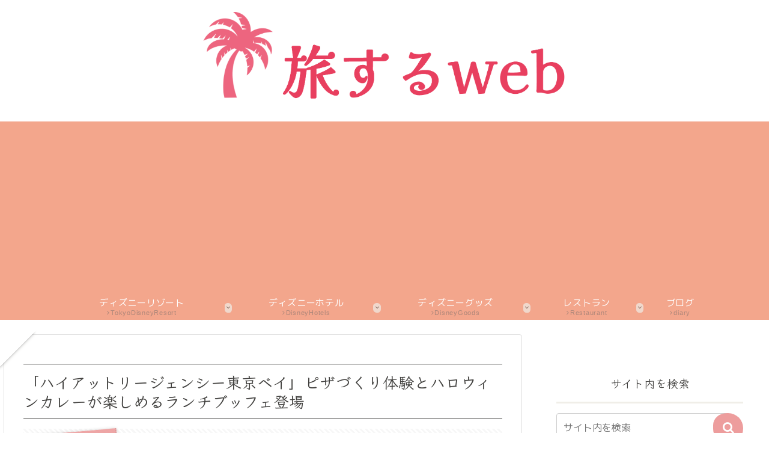

--- FILE ---
content_type: text/html; charset=utf-8
request_url: https://www.google.com/recaptcha/api2/aframe
body_size: 257
content:
<!DOCTYPE HTML><html><head><meta http-equiv="content-type" content="text/html; charset=UTF-8"></head><body><script nonce="x2rY9ttyhHb2UOV-Bns3OQ">/** Anti-fraud and anti-abuse applications only. See google.com/recaptcha */ try{var clients={'sodar':'https://pagead2.googlesyndication.com/pagead/sodar?'};window.addEventListener("message",function(a){try{if(a.source===window.parent){var b=JSON.parse(a.data);var c=clients[b['id']];if(c){var d=document.createElement('img');d.src=c+b['params']+'&rc='+(localStorage.getItem("rc::a")?sessionStorage.getItem("rc::b"):"");window.document.body.appendChild(d);sessionStorage.setItem("rc::e",parseInt(sessionStorage.getItem("rc::e")||0)+1);localStorage.setItem("rc::h",'1768766524498');}}}catch(b){}});window.parent.postMessage("_grecaptcha_ready", "*");}catch(b){}</script></body></html>

--- FILE ---
content_type: application/javascript; charset=utf-8;
request_url: https://dalc.valuecommerce.com/app3?p=889941292&_s=https%3A%2F%2Ftabisuru-web.com%2F20210913_03%2F&vf=iVBORw0KGgoAAAANSUhEUgAAAAMAAAADCAYAAABWKLW%2FAAAAMElEQVQYV2NkFGP4nxFuw3Bh8gUGxj5n5v%2B%2Fn6kwNCbeY2DczdX13%2FucBcNyDTsGABqdDoxsAw0OAAAAAElFTkSuQmCC
body_size: 3780
content:
vc_linkswitch_callback({"t":"696d3c3b","r":"aW08OwAIQNwDiSknCooD7AqKCJSukQ","ub":"aW08OQAMjkMDiSknCooFuwqKBtjCrQ%3D%3D","vcid":"sB0Z35qZTl-EMQ6e1fzqYDs2qfheRjeZ81HZX3ZpCpeVid8LFSGJZg","vcpub":"0.540892","hotels.com":{"a":"2518280","m":"2506163","g":"3ff10fd9b3","sp":"rffrid%3Daff.hcom.JP.014.000.VCSphone"},"shopping.yahoo.co.jp":{"a":"2821580","m":"2201292","g":"98fda3968a"},"www.jtbonline.jp":{"a":"2549714","m":"2161637","g":"ece56855b9","sp":"utm_source%3Dvcdom%26utm_medium%3Daffiliate"},"meito.knt.co.jp":{"a":"2918660","m":"2017725","g":"1a91a1fd8a"},"www.ikyu.com":{"a":"2675907","m":"221","g":"21f5db8086"},"approach.yahoo.co.jp":{"a":"2821580","m":"2201292","g":"98fda3968a"},"global-root-g2.chain-demos.digicert.com":{"a":"2918660","m":"2017725","g":"1a91a1fd8a"},"st-plus.rurubu.travel":{"a":"2550407","m":"2366735","g":"f4b2b79ec1","sp":"utm_source%3Dvaluecommerce%26utm_medium%3Daffiliate"},"service.expedia.co.jp":{"a":"2438503","m":"2382533","g":"f4d684c8ce","sp":"eapid%3D0-28%26affcid%3Djp.network.valuecommerce.general_mylink."},"welove.expedia.co.jp":{"a":"2438503","m":"2382533","g":"f4d684c8ce","sp":"eapid%3D0-28%26affcid%3Djp.network.valuecommerce.general_mylink."},"jtb.co.jp":{"a":"2549714","m":"2161637","g":"ece56855b9","sp":"utm_source%3Dvcdom%26utm_medium%3Daffiliate"},"www.knt.co.jp":{"a":"2918660","m":"2017725","g":"1a91a1fd8a"},"r.advg.jp":{"a":"2550407","m":"2366735","g":"f4b2b79ec1","sp":"utm_source%3Dvaluecommerce%26utm_medium%3Daffiliate"},"l":5,"p":889941292,"yado.knt.co.jp":{"a":"2918660","m":"2017725","g":"1a91a1fd8a"},"s":3709362,"www.rurubu.travel":{"a":"2550407","m":"2366735","g":"f4b2b79ec1","sp":"utm_source%3Dvaluecommerce%26utm_medium%3Daffiliate"},"dom.jtb.co.jp":{"a":"2549714","m":"2161637","g":"ece56855b9","sp":"utm_source%3Dvcdom%26utm_medium%3Daffiliate"},"biz.travel.yahoo.co.jp":{"a":"2761515","m":"2244419","g":"128fa8f98a"},"master.qa.notyru.com":{"a":"2550407","m":"2366735","g":"f4b2b79ec1","sp":"utm_source%3Dvaluecommerce%26utm_medium%3Daffiliate"},"mini-shopping.yahoo.co.jp":{"a":"2821580","m":"2201292","g":"98fda3968a"},"shopping.geocities.jp":{"a":"2821580","m":"2201292","g":"98fda3968a"},"www.expedia.co.jp":{"a":"2438503","m":"2382533","g":"f4d684c8ce","sp":"eapid%3D0-28%26affcid%3Djp.network.valuecommerce.general_mylink."},"www.jtb.co.jp/kokunai":{"a":"2549714","m":"2161637","g":"ece56855b9","sp":"utm_source%3Dvcdom%26utm_medium%3Daffiliate"},"rurubu.travel":{"a":"2550407","m":"2366735","g":"f4b2b79ec1","sp":"utm_source%3Dvaluecommerce%26utm_medium%3Daffiliate"},"www.jtb.co.jp/kokunai_htl":{"a":"2549714","m":"2161637","g":"ece56855b9","sp":"utm_source%3Dvcdom%26utm_medium%3Daffiliate"},"travel.yahoo.co.jp":{"a":"2761515","m":"2244419","g":"128fa8f98a"},"global-root-g3.chain-demos.digicert.com":{"a":"2918660","m":"2017725","g":"1a91a1fd8a"},"paypaystep.yahoo.co.jp":{"a":"2821580","m":"2201292","g":"98fda3968a"},"st-www.rurubu.travel":{"a":"2550407","m":"2366735","g":"f4b2b79ec1","sp":"utm_source%3Dvaluecommerce%26utm_medium%3Daffiliate"},"www.netmile.co.jp":{"a":"2438503","m":"2382533","g":"f4d684c8ce","sp":"eapid%3D0-28%26affcid%3Djp.network.valuecommerce.general_mylink."},"paypaymall.yahoo.co.jp":{"a":"2821580","m":"2201292","g":"98fda3968a"},"www-dev.knt.co.jp":{"a":"2918660","m":"2017725","g":"1a91a1fd8a"},"www.jtb.co.jp/kokunai_hotel":{"a":"2549714","m":"2161637","g":"ece56855b9","sp":"utm_source%3Dvcdom%26utm_medium%3Daffiliate"},"tour.rurubu.travel":{"a":"2550407","m":"2366735","g":"f4b2b79ec1","sp":"utm_source%3Dvaluecommerce%26utm_medium%3Daffiliate"},"www.jtb.co.jp":{"a":"2549714","m":"2161637","g":"ece56855b9","sp":"utm_source%3Dvcdom%26utm_medium%3Daffiliate"},"jalan.net":{"a":"2513343","m":"2130725","g":"d51c352f8a"}})